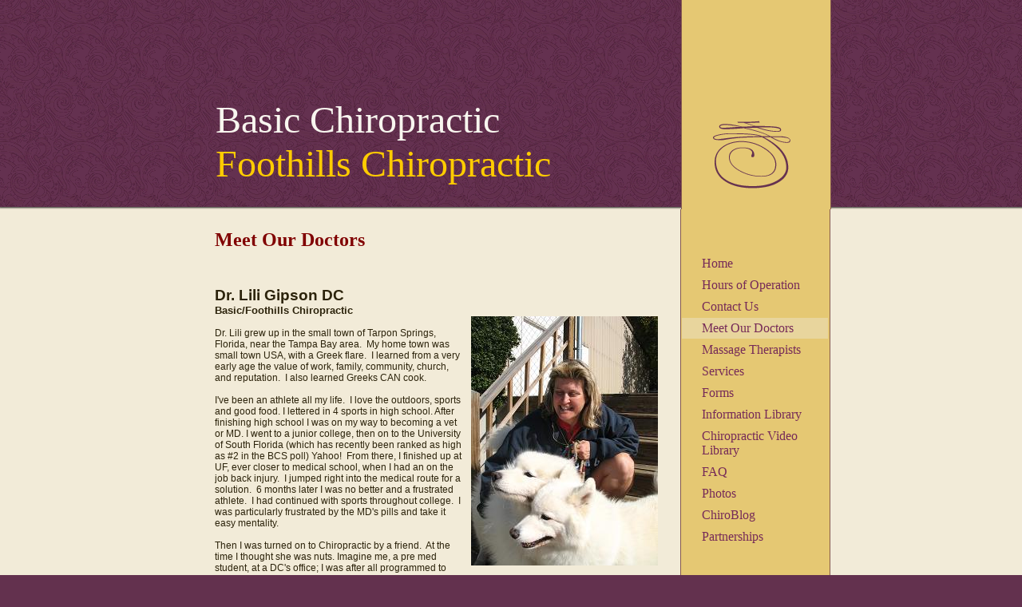

--- FILE ---
content_type: text/html
request_url: http://basicchiropractic.com/meet_our_doctors
body_size: 9066
content:
<!DOCTYPE html PUBLIC "-//W3C//DTD XHTML 1.0 Strict//EN" "http://www.w3.org/TR/xhtml1/DTD/xhtml1-strict.dtd">
<html xmlns="http://www.w3.org/1999/xhtml" xmlns:php="http://php.net/xsl" xmlns:exslt="http://exslt.org/common" lang="en"><head xmlns=""><meta http-equiv="Content-Type" content="text/html; charset=utf-8"><meta http-equiv="X-UA-Compatible" content="IE=7"><meta name="Generator" content="Site Solution - lunarlander"><meta name="DESCRIPTION" id="mDescription" content="Basic Chiropractic"><meta name="KEYWORDS" id="mKeywords" content="Medical services, Basic Chiropractic, Meet Our Doctors, Dr. Lili Gipson DC                                                             Basic/Foothills Chiropractic, Dr. Cynthia Lomax DCFoothills/Basic Chiropractic, Dr. Lisa Gillem DCFoothills/Basic Chiropractic, Dr Richard Schilo DCBasic Chiropractic, Dr. Jenn Turcott DCFoothills ChiropracticDroege's ATA--Powder Springs, Dr. Samantha Boucher DCFoothills Chiropractic, Dr Joel Fox DCBasic Chiropractic, Dr. Paul Early DCFoothills Chiropractic, Dr. Stephanie LemosBasic Chiropractic"><link rel="stylesheet" type="text/css" media="screen" id="globalCSS" href="https://s.turbifycdn.com/lm/lib/smb/css/hosting/yss/v2/mc_global.195798.css"><link rel="stylesheet" type="text/css" media="screen" id="themeCSS" href="https://s.turbifycdn.com/lm/themes/yhoo/ga/tapestry/brocade/palette1/4.0.4/en-us/theme.css"><link rel="stylesheet" type="text/css" media="screen" id="extensionsCSS" href="https://s.turbifycdn.com/ln/lib/smb/assets/hosting/yss/extensions/css/turbify_ss_extensions_1675321208.js"></script><script type="text/javascript">
            var $D  =  YAHOO.util.Dom;
            var $E  =  YAHOO.util.Event;
            var $A  =  YAHOO.util.Anim;
            var $M  =  YAHOO.util.Motion;
            var $EA =  YAHOO.util.Easing;
            var $DD =  YAHOO.util.DD;
            var $C  =  YAHOO.util.Connect;
            var $   =  $D.get;

            YAHOO.namespace ("Smb.Asteroids.Logger");
            YAHOO.Smb.Asteroids.Logger = {
                Log : function(e) {
                    if (typeof console !== 'undefined') {
                        console.log(e);
                    }
                }
            }
            var $LOG = YAHOO.Smb.Asteroids.Logger.Log;
        </script><title>Basic Chiropractic - Meet Our Doctors</title></head><body class="lo_layout1wt"><div id="body"><div id="doc" class=""><div xmlns="" id="hd"><style>
		blockquote {margin-right:0;padding-right:0}
	</style><div id="hContent"><div id="headerContent" class="editorWrap"><div id="headerZoneElement" class="editable rte flexContent" rel="itemGuid.sit.hc.001"><h1 style="text-align: left;" data-mce-style="text-align: left;"><br /></h1><h1 style="text-align: left;" data-mce-style="text-align: left;"><span style="line-height: normal; font-family: verdana, geneva; font-size: 36pt;">Basic Chiropractic<span style="color: rgb(255, 204, 0);" data-mce-style="color: #ffcc00;">       </span></span></h1><h1 style="text-align: left;" data-mce-style="text-align: left;"><span style="line-height: normal; font-family: verdana,geneva; font-size: 36pt;" data-mce-style="line-height: normal; font-family: verdana,geneva; font-size: 36pt;"><span style="font-family: verdana, geneva;"><span style="color: rgb(255, 204, 0);" data-mce-style="color: #ffcc00;">Foothills Chiropractic</span></span><br /></span></h1></div></div></div><div id="hMisc"><div class="contactInfoContainer" style="width:auto;height:auto"><p class="vcard"></p></div></div></div><div id="wrapper" class="navpos_east"><div xmlns="" id="navigation" class="tglsty_arrow sub_static"><ul id="mainNav" role="navigation"><li class="mainNav "><a href="/home">Home</a></li> <li class="mainNav "><a href="/hours_of_operation">Hours of Operation</a></li> <li class="mainNav "><a href="/contact_us">Contact Us</a></li> <li class="mainNav active"><a href="/meet_our_doctors">Meet Our Doctors</a></li> <li class="mainNav "><a href="/massage_therapists">Massage Therapists</a></li> <li class="mainNav "><a href="/services">Services</a></li> <li class="mainNav "><a href="/forms">Forms</a></li> <li class="mainNav "><a href="/information_library">Information Library</a></li> <li class="mainNav "><a href="/chiropractic_video_library">Chiropractic Video Library</a></li> <li class="mainNav "><a href="/faq">FAQ</a></li> <li class="mainNav "><a href="/photos">Photos</a></li> <li class="mainNav "><a href="/chiroblog">ChiroBlog</a></li> <li class="mainNav "><a href="/partnerships">Partnerships</a></li> </ul></div><div xmlns="" id="bd"><div id="pageName"><div id="pageNameContent" class="editorWrap"><div id="pageNameZoneContent" class="editable rte flexContent" rel="itemGuid.pgName.pageGuid.4b8d4d728a2ac2.50939647"><h2><span style="color: rgb(128, 0, 0);">Meet Our Doctors</span></h2></div></div></div><div id="zWrap"><div id="zA"><div id="zA-widget-layout-wrap" class="widget-layout-wrap " rel=""><div class="modWrap"><div class="module_container module_container_zA_service_container" id="mcontainer_zA.1"><div id="header_zA.1"></div><ul class="module_bd_container" id="mbdcontainer_zA.1"><li class="module service " id="module_itemRecordGuid.4b8d5115b73e44.40674224"><h3 id="mf_itemGuid.4b8d5115b72f51.10829638" class="modfield title editable flexContent rte_limited_a" rel="itemGuid.4b8d5115b72f51.10829638"><span style="font-size: 14pt; line-height: normal;" data-mce-style="font-size: 14pt; line-height: normal;">Dr. Lili Gipson DC</span>                                                             <br />Basic/Foothills Chiropractic<br /></h3><div id="mf_itemGuid.4b8d5115b72f51.10829639" class="modfield description editable flexContent rte" rel="itemGuid.4b8d5115b72f51.10829639"><p><img class="yssDKImg yssImg yssImgB yssAstImg_itemGuid.4b8f1b908bc6c1.26528118_234X312 yssDKImg_alignRight" style="text-align: right" src="assets/images/drlili.61183157_std.JPG" alt="Dr. Lili" width="234px" height="312px" align="right" data-mce-src="assets/images/drlili.61183157_std.JPG" data-mce-style="text-align: right;" /><br />Dr. Lili grew up in the small town of Tarpon Springs, Florida, near the Tampa Bay area.  My home town was small town USA, with a Greek flare.  I learned from a very early age the value of work, family, community, church, and reputation.  I also learned Greeks CAN cook.<br /><br />I&#39;ve been an athlete all my life.  I love the outdoors, sports and good food. I lettered in 4 sports in high school. After finishing high school I was on my way to becoming a vet or MD. I went to a junior college, then on to the University of South Florida (which has recently been ranked as high as #2 in the BCS poll) Yahoo!  From there, I finished up at UF, ever closer to medical school, when I had an on the job back injury.  I jumped right into the medical route for a solution.  6 months later I was no better and a frustrated athlete.  I had continued with sports throughout college.  I was particularly frustrated by the MD&#39;s pills and take it easy mentality.<br /><br />Then I was turned on to Chiropractic by a friend.  At the time I thought she was nuts. Imagine me, a pre med student, at a DC&#39;s office; I was after all programmed to look to the MD for answers, not my body.  After just one visit I was so much improved that a light bulb practically blew my head off.  I moved to Atlanta as fast as I could get out of town. I had to find out more about this Chiropractic stuff.<br /><br />Life at Life Chiropractic College was more amazing than I can even put into words.  Things have only gotten better.  I continue to look to my past for strength.  My work is fun, important and satisfying.  My family is more than my gene pool; it&#39;s my entire practice of clients and community.<br /><br />I continue to be active in athletics.  I <span style="font-size: 10pt;" data-mce-style="font-size: 10pt;" size="2">believe </span>that motion is life and we all need more of it.</p><p><a class="" type="3" href="mailto:lili@ironcladk9.com">Email Dr. Lili </a><br data-mce-bogus="1" /></p></div></li><li class="module service " id="module_itemRecordGuid.4b8d5115b73e44.40674225"><h3 id="mf_itemGuid.4b8d5115b72f51.10829640" class="modfield title editable flexContent rte_limited_a" rel="itemGuid.4b8d5115b72f51.10829640"><span style="font-size: 14pt; line-height: normal;" data-mce-style="font-size: 14pt; line-height: normal;">Dr. Cynthia Lomax DC</span><br />Foothills/Basic Chiropractic<br /></h3><div id="mf_itemGuid.4b8d5115b72f51.10829641" class="modfield description editable flexContent rte" rel="itemGuid.4b8d5115b72f51.10829641"><p><img class="yssDKImg yssImg yssImgE yssAstImg_itemGuid.4b8f1be4391493.30060456_800X800 yssImg_allowZoomIn yssDKImg_alignRight" src="assets/images/drcindy.61183323_std.JPG" alt="Dr. Cindy" width="264" height="264" align="right" data-mce-src="assets/images/drcindy.61183323_std.JPG" /></p><p class="ecxecxMsoNormal"><span style="font-family: georgia,palatino; font-size: 10pt;" data-mce-style="font-family: georgia,palatino; font-size: 10pt;" face="georgia,palatino" size="2"><span><span><span>Dr. Cindy grew up in Plum Borough, PA, a suburb of Pittsburgh.<span>  </span>Her parents taught her and her 4 siblings the value of hard work and helping others.<span>  </span>Having 2 older brothers, she was naturally into sports.<span>  </span>She especially loved basketball and softball, and even did some field events in track and field.<span>  </span>Dr. Cindy knew she wanted to be in a profession where she could help others and be active, not sitting at a desk.<span>  </span>She began her education by attending Lock Haven University and earning a BS in Health Science.<span>  </span></span></span></span></span></p><p class="ecxecxMsoNormal"><span style="font-family: georgia,palatino; font-size: 10pt;" data-mce-style="font-family: georgia,palatino; font-size: 10pt;" face="georgia,palatino" size="2"><span><span>Looking to further her education, Dr. Cindy discovered chiropractic.<span>  </span>As an athlete, she appreciated </span><span>the human body as an incredible organism, the amazing things that the body is capable of, the extremes we put our bodies through and it keeps going.<span>  </span>Chiropractic and t</span><span>he idea of a drugless, non-invasive healing profession that utilizes the body’s inherent recuperative abilities fascinated her.<span>  </span>The more she learned about it, the more she knew this was the profession for her.<span>  </span>At the recommendation of a family friend, she headed to Life College.<span>  </span>She devoured her studies there and also decided to pursue a Masters degree in Sport Health Science with a concentration in Exercise and Sport Science.<span>  </span>Her first year in practice had Dr. Cindy in an office within a gym.<span>  </span>Dr. Cindy spent 2 years as the team chiropractor for the women’s basketball team at Life University, travelling with the team to adjust those athletes before, during and after games.<span>  </span>During this time, as a member of the Department of Sports Chiropractic, she also worked with athletes from many different teams, including men’s basketball, hockey, soccer, rugby and track and field.<span>  </span>More recently, Dr. Cindy has worked with martial arts athletes, in particular, children.<span>  </span>Dr. Cindy has made sports and the athlete of all ages an area of specialty. <span>  </span></span></span></span></p><p class="ecxecxMsoNormal"><span style="font-size: 10pt;" data-mce-style="font-size: 10pt;" size="2"><span><span><span style="font-family: Calibri;" data-mce-style="font-family: Calibri;" face="Calibri"><span style="font-family: georgia,palatino;" data-mce-style="font-family: georgia,palatino;" face="georgia,palatino">She feels truly blessed with having found a profession that she loves so much, that benefits her family (a husband and 3 charming, active boys) in many amazing ways and that allows her to positively impact the lives of others in many important and beneficial ways.<span>  </span>Dr. Cindy feels it is a privilege and an honor to be able to provide chiropractic care for others.<span>  </span>She hopes to inspire others to live life to its fullest by staying active physically and mentally and pushing yourself beyond your self-imposed limits.</span><span>  </span></span></span></span></span></p><p class="ecxecxMsoNormal"><a class="" type="3" href="mailto:cmlomax223@yahoo.com">Email Dr. Cindy</a><br data-mce-bogus="1" /></p></div></li><li class="module service " id="module_itemRecordGuid.4e665de0629598.1823889"><h3 id="mf_itemGuid.4e665de06293c4.52581593" class="modfield title editable flexContent rte_limited_a" rel="itemGuid.4e665de06293c4.52581593"><span style="font-size: 14pt; line-height: normal;" data-mce-style="font-size: 14pt; line-height: normal;">Dr. Lisa Gillem DC</span><br />Foothills/Basic Chiropractic<br /></h3><div id="mf_itemGuid.4e665de06293c4.52581594" class="modfield description editable flexContent rte" rel="itemGuid.4e665de06293c4.52581594"><p><img class="yssDKImg yssImg yssImgE yssAstImg_itemGuid.4e947efbc20142.34692794_700X700 yssDKImg_alignRight yssImg_PNG" style="float: right;" src="/assets/images/lisa-new-pic.283104104_std.png" alt="Dr Lisa Gillem" width="275" height="275" border="0" data-mce-src="assets/images/lisa-new-pic.283104104_std.png" data-mce-style="float: right;" /></p><p>Dr. Lisa Gillem has practiced in Adairsville, Ga with her husband since 2002. She has been a team member at Basic Chiropractic and Foothills Chiropractic since early 2011.</p><p>Dr. Lisa specializes in gentle Chiropractic techniques and Designed Clinical Nutrition. She has completed numerous post graduate education classes and has received direct teaching and training from some of the best doctors in the country specializing in Detoxification programs, Weight Loss Programs, Allergy Elimination Programs, Natural hormone balancing, and Designed Clinical Nutrition Programs.</p><p>In her free time, Dr. Lisa enjoys hiking, kayaking, reading, trying to cook and just hanging out at home with her husband, Cory and two boys, Luke and Zach.</p></div></li><li class="module service " id="module_itemRecordGuid.4e947921dc2954.28817096"><h3 id="mf_itemGuid.4e947921dc2876.66905345" class="modfield title editable flexContent rte_limited_a" rel="itemGuid.4e947921dc2876.66905345"><span style="font-size: 14pt; line-height: normal;" data-mce-style="font-size: 14pt; line-height: normal;">Dr. Jenn Turcott DC</span><br />Foothills Chiropractic<br />Droege&#39;s ATA--Powder Springs<br /></h3><div id="mf_itemGuid.4e947921dc2876.66905346" class="modfield description editable flexContent rte" rel="itemGuid.4e947921dc2876.66905346"><p><img class="yssDKImg yssImg yssImgE yssAstImg_itemGuid.51776c4a9b4354.62022749_4608X3072 yssDKImg_alignRight" style="float: right;" src="assets/images/DSC_0219.112222600_std.JPG" alt="" width="321" height="213" border="0" data-mce-src="assets/images/DSC_0219.112222600_std.JPG" data-mce-style="float: right;" /></p><p> Dr. Jennifer Turcott graduated from Life University with high honors.  Since graduation, she has worked at a chiropractic office in Austell helping everyone from babies to baby boomers to grandparents. </p><p>Dr. Jenn is excited to be a part of the Foothills Chiropractic team.  She was Dr. Cindy and Dr. Lili&#39;s first chiropractic intern many years ago and feels at home in the office with these great doctors.  Many days you can also find her daughter, Josephine, at the office &quot;helping.&quot;<br /></p><p>Dr. Jenn grew up on Navy bases but finally settled down in Cocoa, FL when her mom retired.  Dr. Jenn played softball 24-7-365 since she was 12 and it led to the chance to play college softball.  She finished her undergraduate degree at the University of Central Florida, majoring in Microbiology. <br /> <br /> While in high school and college Dr. Jenn suffered from migraines.  After shadowing different medical specialties, she shadowed a friend&#39;s chiropractor and fell in love with the philosophy and compassion of chiropractic.  She started chiropractic care and it greatly reduced and then eliminated her headaches.  She has been under care for over 10 years and continued chiropractic care during her pregnancy.  She credits this care for enabling her to have an amazing natural birth experience.</p>Dr. Jenn loves to give back to the community through health talks at schools and workplaces, participating in health fairs and school events, and as a partner in education to Paulding County Schools. Please let her know if you have any event where she can be of service.   No event is too small.<br /> <br />﻿<a type="3" href="mailto:chirojenn@gmail.com" data-mce-href="mailto:chirojenn@gmail.com">Email Dr. Jenn</a><br /></div></li><li class="module service " id="module_itemRecordGuid.517538e504d137.51230618"><h3 id="mf_itemGuid.517538e504d086.63614579" class="modfield title editable flexContent rte_limited_a" rel="itemGuid.517538e504d086.63614579"><span style="font-size: 14pt; line-height: normal;" data-mce-style="font-size: 14pt; line-height: normal;">Dr. Samantha Boucher DC</span><br />Foothills Chiropractic<br /></h3><div id="mf_itemGuid.517538e504d086.63614580" class="modfield description editable flexContent rte" rel="itemGuid.517538e504d086.63614580"><p class="Body"><img class="yssDKImg yssImg yssImgE yssAstImg_itemGuid.51753a8e58af74.15068223_3072X4608 yssDKImg_alignRight" style="float: right;" src="assets/images/DSC_0934.11162729_std.jpg" alt="" width="207" height="311" border="0" data-mce-src="assets/images/DSC_0934.11162729_std.jpg" data-mce-style="float: right;" /></p><p class="Body">Dr. Samantha Boucher was born in Marietta, Georgia while her father was in chiropractic college at Life University. She was raised in Grand Rapids, Michigan with her four siblings. She was an avid athlete, playing basketball, volleyball, and softball most of her life.</p><p class="Body"> After graduating from Grand Valley State University with a bachelors degree in Clinical Exercise Science, she moved to Marietta to follow in her family’s footsteps to become a third generation chiropractor. Dr. Boucher’s family has been a part of the chiropractic profession for nearly 90 years. Chiropractic is more than a profession to Dr. Boucher, at this point, it is a way of life for she and her family. </p><p class="Body"> Dr. Boucher specializes in family care, specifically prenatal and pediatric care. She is certified by the International Chiropractic Pediatric Association in Webster Technique, a specific sacral adjustment commonly used for pregnant women. She is also finishing her 180 hour certification through the ICPA in pediatrics. She utilizes diversified technique as well as Activator. She has worked with conditions such as: asthma, allergies, ADHD, colic, eczema, constipation, bed-wetting, breech fetal presentation, nursing difficulties and more.</p><p class="Body"> Dr. Boucher, as well as all her siblings and her daughter, has been adjusted since the day she was born- it is her mission to bring chiropractic care to all children so that they may experience the same benefits of optimal health through out their lives.  She promotes natural birth, attachment parenting, and breastfeeding as a way of preparing children to lead healthier, happier lives.</p><p class="Body"> To learn more about Dr. Boucher check out her website at <a href="http://www.boucherchiropractic.com/" data-mce-href="http://www.boucherchiropractic.com/">www.boucherchiropractic.com</a> or <a type="3" href="mailto:sboucherdc@gmail.com" data-mce-href="mailto:sboucherdc@gmail.com">email</a> her.</p>﻿</div></li><li class="module service " id="module_itemRecordGuid.4e7ff37940d558.16858379"><h3 id="mf_itemGuid.4e7ff37940cef0.84035358" class="modfield title editable flexContent rte_limited_a" rel="itemGuid.4e7ff37940cef0.84035358">Dr Richard Schilo DC<br />Basic Chiropractic<br /></h3></li><li class="module service " id="module_itemRecordGuid.4f8dad6443f520.5364705"><h3 id="mf_itemGuid.4f8dad6443f400.74816289" class="modfield title editable flexContent rte_limited_a" rel="itemGuid.4f8dad6443f400.74816289">Dr Joel Fox DC<br />Basic Chiropractic<br /></h3></li><li class="module service " id="module_itemRecordGuid.5178205e5db745.14150359"><h3 id="mf_itemGuid.5178205e5db644.77487480" class="modfield title editable flexContent rte_limited_a" rel="itemGuid.5178205e5db644.77487480">Dr. Paul Early DC<br />Foothills Chiropractic<br /></h3></li><li class="module service " id="module_itemRecordGuid.5a31e58a23f483.37309031"><h3 id="mf_itemGuid.5a31e58a23f3d7.54110764" class="modfield title editable flexContent rte_limited_a" rel="itemGuid.5a31e58a23f3d7.54110764">Dr. Stephanie Lemos<br />Basic Chiropractic<br /></h3></li></ul></div></div></div></div><div id="zB"><div id="zB-widget-layout-wrap" class="widget-layout-wrap " rel=""><div class="modWrap"><p> </p></div></div></div><div id="zC"><div id="zC-widget-layout-wrap" class="widget-layout-wrap " rel=""><div class="modWrap"></div></div></div></div></div></div><div xmlns="" id="ft"><div id="fWrapper"><div id="fContent"><div id="footerContent" class="editorWrap"><div id="footerZoneElement" class="editable rte flexContent" rel="itemGuid.sit.fc.001"><p> </p><table class="mceItemTable" cellspacing="0" cellpadding="0" align="left"><tbody><tr><td width="12" height="321"> </td></tr><tr><td> </td><td> </td></tr></tbody></table><p style="font-size: 18pt; line-height: normal; text-align: center;" data-mce-style="font-size: 18pt; line-height: normal; text-align: center;"><span style="font-size: 18pt; line-height: normal;" data-mce-style="font-size: 18pt; line-height: normal;"><img class="yssDKImg yssImg yssImgD yssAstImg_itemGuid.5178246e1da958.68801879_1728X415 yssDKImg_alignCenter" style="display: block; margin-left: auto; margin-right: auto; text-align: center;" src="assets/images/find-us-on-facebook.113112916_logo.jpg" alt="" width="280" height="66" border="0" data-mce-src="assets/images/find-us-on-facebook.113112916_logo.jpg" data-mce-style="display: block; margin-left: auto; margin-right: auto; text-align: center;" /></span></p><p style="font-size: 18pt; line-height: normal; text-align: center;" data-mce-style="font-size: 18pt; line-height: normal; text-align: center;"><a type="1" href="https://www.facebook.com/foothillschiropracticga" target="_blank" data-mce-href="https://www.facebook.com/foothillschiropracticga">Foothills Chiropractic</a>﻿</p><p style="font-size: 18pt; line-height: normal; text-align: center;" data-mce-style="font-size: 18pt; line-height: normal; text-align: center;"> </p><p style="font-size: 18pt; line-height: normal; text-align: center;" data-mce-style="font-size: 18pt; line-height: normal; text-align: center;"><a class="" type="1" href="https://www.facebook.com/Basic-Chiropractic-Incorporated-1673839752905700/" target="_blank" data-mce-href="https://www.facebook.com/Basic-Chiropractic-Incorporated-1673839752905700/">Basic Chiropractic</a></p><p style="font-size: 18pt; line-height: normal; text-align: center;" data-mce-style="font-size: 18pt; line-height: normal; text-align: center;"> </p><p style="font-size: 18pt; line-height: normal; text-align: center;" data-mce-style="font-size: 18pt; line-height: normal; text-align: center;"><br /><a class="" type="1" href="https://twitter.com/2909Chirosuites" target="_blank" _mce_href=""><img class="yssDKImg yssImg yssImgC yssAstImg_itemGuid.5a383dddd57b00.58045244_1200X388 yssDKImg_alignCenter" style="display: block;margin-left: auto;margin-right: auto;text-align:center;" src="assets/images/CwmvzUHWgAAhRUc.351141802_logo.jpg" alt="" width="309.27835051546px" height="100px" border="0" /></a></p></div></div></div><div id="fMisc"><div class="contactInfoContainer" style="width:auto;height:auto"><p class="vcard"></p></div></div><div id="fBadges"></div></div></div><script xmlns="" type="text/javascript" src="https://s.turbifycdn.com/lm/mi/vs4/ywa.js"></script><script xmlns="" type="text/javascript">try {var YWAGTracker = YWA.getTracker("10001849413879", "VSCALE4");YWAGTracker.setDocumentName("WPAGE");YWAGTracker.setDocumentGroup("YSBW");YWAGTracker.setCF(7, "basicchiropractic.com");YWAGTracker.setCF(8, "w28");YWAGTracker.submit();} catch (eYWATCUnavailable) {}</script></div></div></body><script xmlns="" type="text/javascript"></script><script xmlns="" type="text/javascript" src="https://s.turbifycdn.com/ln/lib/extensions/js/turbify_ss_extensions_1675321208.js"></script><script xmlns="" type="text/javascript">
    YAHOO.namespace('Smb.Asteroids');
    var YSA = YAHOO.Smb.Asteroids;

    YSA.Nav = {
        isNavNorth : false,
        tmr : null,
        tmrInterval : 600,
        prevCloseNode : null,
        isFirstVisit : true,

        openSub : function(navNode) {
            $LOG('openSub');

            // Clear the timer if any, and if the previously opened subnav is still open (timeout expiration) 
            YSA.Nav.clearTimer();
            YSA.Nav.closePrevSubMenu();

            // For horizontal navigation, set the top position of sub-nav as the height of the 'trigger' element.
            if (YSA.Nav.isNavNorth) { 
                var subNavNode = navNode.getElementsByTagName('ul')[0];
                subNavNode.style.top = navNode.offsetHeight + 'px';
            }

            $D.addClass(navNode, 'opened');
            $D.addClass('admincontrols', 'displayNone');
        },
        closeSub : function(navNode) {
            $LOG('closeSub');
            YSA.Nav.clearTimer();
            YSA.Nav.prevCloseNode = navNode;
            YSA.Nav.tmr = setTimeout(function() { YSA.Nav.hideSub(navNode); }, YSA.Nav.tmrInterval); 
        },
        hideSub : function(navNode) {
            YSA.Nav.clearTimer();
    
            // For key board accessibility, the active sub menu is display:block., not none. So giving -999 to move it off screen in hide mode
            if (YSA.Nav.isNavNorth && $D.hasClass(navNode, 'active')) {
                var subNavNode = navNode.getElementsByTagName('ul')[0];
                subNavNode.style.top = '-999px'; 
            }
            $D.removeClass(navNode, 'opened');
            $D.removeClass('admincontrols', 'displayNone');
        },
        closePrevSubMenu : function() {
            if (YSA.Nav.prevCloseNode) {
                $LOG('Closing previous sub nav');
                YSA.Nav.hideSub(YSA.Nav.prevCloseNode);
                YSA.Nav.prevCloseNode = null;
            }
        },
        isSubOpen : function(navNode) {
            return $D.hasClass(navNode, 'opened');
        },
        toggleSub : function(navNode) {
            var NAV = YSA.Nav;
            if (NAV.isSubOpen(navNode)) {
                NAV.closeSub(navNode);
            } else {
                NAV.openSub(navNode);
            }
        },
        mouseOverTrigger : function(e) {
            $LOG('mouseOverTrigger');
            YSA.Nav.openSub(this);
        },
        mouseOutTrigger : function(e) {
            $LOG('mouseOutTrigger');
            var target = $E.getTarget(e);
            var relatedTarget = $E.getRelatedTarget(e);
            $LOG(target);
            $LOG(relatedTarget);
            YSA.Nav.closeSub(this);
        },
        mouseOverMainNav : function(e) {
            $LOG('mouseOverMainNav');
            if (!$D.hasClass(this, 'trigger')) {
                YSA.Nav.closePrevSubMenu();
            }
        },
        toggleClicked : function(e) {
            $LOG('toggle clicked');
            $LOG(e);
            $E.stopEvent(e);
            YSA.Nav.toggleSub(this.parentNode);
        },
        clearTimer : function() {
            $LOG('Clearing Nav Timer');
            if (YSA.Nav.tmr) {
                clearTimeout(YSA.Nav.tmr);
            }
            YSA.Nav.tmr = null;
        },
        clearSubNavStyles : function() {
            /* For horizontal navigation, we set the 'top' of subNav to align it with the bottom of trigger
                Now if the user chage the template from ribbon, remove this inline style. Else this old inline value will take precedence! */ 
            var subNavNode;
            var navDiv = $('navigation');
            var triggers = $D.getElementsByClassName('trigger', '', navDiv);
            for (var el in triggers) {
                if (YAHOO.lang.hasOwnProperty(triggers, el)) {
                    subNavNode = triggers[el].getElementsByTagName('ul')[0];
                    subNavNode.style.top = '';
                }
            } 
        },
        initNavSettings : function() {
            var wrapperDiv = $('wrapper');
            YSA.Nav.isNavNorth = (wrapperDiv && $D.hasClass(wrapperDiv, 'navpos_north')) ? true : false; 
        },
        init : function() {
            // For the first visit, subscribe to the layout(template) change event
            // When user changes template from the ribbon, we need to re-init this JS, based on the new templates settings. 
            if (YSA.Nav.isFirstVisit) {
                YSA.Nav.isFirstVisit = false;
                if (YSA.UiMgr) {
                    YSA.UiMgr.Layout.onChange.eventObj.subscribe(
                        function() { YSA.Nav.init() });
                }
            } else {
                YSA.Nav.clearSubNavStyles();
            }

            YSA.Nav.initNavSettings();
            var navDiv = $('navigation');
            if (! $D.hasClass(navDiv, 'sub_dynamic')) {
                return;
            }
            YSA.Nav.initNavSettings();
            var triggers = $D.getElementsByClassName('trigger', '', navDiv);
            $E.on(triggers, 'mouseover', this.mouseOverTrigger);
            $E.on(triggers, 'mouseout', this.mouseOutTrigger);
            var toggles = $D.getElementsByClassName('toggle', 'a', navDiv);
            $E.on(toggles, 'click', this.toggleClicked);
            var triggers = $D.getElementsByClassName('mainNav', '', navDiv);
            $E.on(triggers, 'mouseover', this.mouseOverMainNav);
        }
    };
    $E.on(window, 'load', YSA.Nav.init, YSA.Nav, true); 
</script></html>


--- FILE ---
content_type: text/css
request_url: https://s.turbifycdn.com/lm/themes/yhoo/ga/tapestry/brocade/palette1/4.0.4/en-us/theme.css
body_size: 1970
content:
#zWrap{overflow:hidden;zoom:1}
 #zWrap dl.module_bd_container dd{margin:5px 0 30px 5%;width:95% !important}
 #zWrap dl.module_bd_container dl dd{margin:0 0 20px 20px;width:auto !important}
 #hd:after,#ft:after{content: ".";display:block;height:0;clear:both;overflow:hidden;visibility:hidden}
 #body,#hd,#pageName,#zA,#zB,#zC,#ft{zoom:1}
 #pageName {overflow:hidden;_overflow:visible;_overflow-x:hidden}
 /**************************************
 Theme: Tapestry - Derived From: Horizon
 **************************************/
 #hd{min-height:130px;_height:130px;_overflow:visible;_overflow-x:hidden}
 #bd{min-height:485px;_height:485px}
 #ft{min-height:100px;_height:100px;_overflow:visible;_overflow-x:hidden}
 #hd{position:relative;float:left;width:100%}
 #hContent{min-height:150px;_height:150px;margin:0 auto;width:801px;}
 #headerContent{width:555px;padding:80px 0 30px 30px;overflow:hidden;}
 #hMisc{width:70px;height:70px;position:absolute;left:50%;margin-left:-465px;margin-top:25px;}
 #hMisc * {display:none !important}
 .navpos_east #navigation{clear:both;float:left;width:185px;position:relative;left:50%;margin-left:214px;margin-top:-115px;display:inline;padding-bottom:25px}
 ul#mainNav{padding-top:170px;zoom:1}
 #navigation ul#mainNav li {padding-bottom:1px;*background:none;}
 ul#mainNav li a{_zoom:1;display:block;padding:4px 4px 4px 25px}
 #bd{float:left;width:555px;position:relative;left:50%;margin-left:-770px;padding:25px 0}
 #pageName{width:555px;margin-bottom:15px}
 #ft{padding:30px 0}
 #fContent{float:left;width:400px;position:relative;left:50%;display:inline}
 #fMisc{float:left;width:340px;margin-left:-770px;left:50%;display:inline}
 #hd{*float:none;}
 #body{min-width:802px}
 #fContent:after{content:".";visibility:hidden}
 #fBadges {float:left;left:50%;position:relative;margin-left:-370px;width:772px;display:inline;}
 #body #mainNav {padding-right:2px;}
 #body .sub_static #mainNav .subNav a {padding-left:35px;}
 #body .sub_dynamic #mainNav .subNav li {padding-bottom:0;}		
 
 
 /**************************************
 Theme: Tapestry - Derived From: Horizon
 **************************************/
 
 
 
 
 		#body  {
 			font-size: 12px;
 			font-family: Arial, Verdana, sans-serif;
 		}
 
 
 		#fContent {
 			text-align: right;
 		}
 
 
 		#body h1 {
 			font-family: Georgia, "Times New Roman", Times, serif;
 			font-size: 36px;
 			font-weight:normal;
 		}
 
 
 		#body h2 {
 			font-size: 24px;
 			font-family: Georgia, "Times New Roman", Times, serif;
 			font-weight: bold;
 		}
 
 
 		#body h3 {
 			font-size: 16px;
 			font-weight: bold;
 		}
 
                 #zWrap ul.module_bd_container h3 {
 			font-size: 13px;
 		}
 
 
 		#body h4 {
 			font-weight: bold;
 		}
 
 
 		#ft {
 			font-size: 11px;
 		}
 
 		#fContent {
 		}
 
 
 		#fMisc {
 
 		}
 
 		span.org {
 			font-weight: bold;
 		}
 
 
 
 		ul#mainNav li a:link,
 		ul#mainNav li a:visited {
 			font-size: 16px;
 			font-family: Georgia, "Times New Roman", Times, serif;
 			font-weight: normal;
 		}
 
 
 		#doc {
 			background-repeat:repeat-y;
 			background-position: 50% 0;
 		}
 
 		#hd {
 			background-repeat: repeat-x;
 			background-position: 0 100%;
 		}
 
 		#hContent {
 			background-repeat: repeat-y;
 			background-position: 50% 0;
 		}
 
 
 		#hMisc {
 			background-position: 50% 50%;
 			background-repeat: no-repeat;
 		}
 
 		#mainNav {
 			background-position: 50% 0;
 			background-repeat: no-repeat;
 		}
 
 		#ft {
 			background-repeat: repeat-x;
 		}
 
 
 		#zB	#mapZone {
 			border-width: 1px;
 			border-style: solid;
 			_border-width: 0;
 		}
 
 		#zB #mapContainer {
 			_border-width: 1px;
 			_border-style: solid;
 		}
 
 
 		#zWrap ul.module_bd_container li {
 		}
 
 		#zWrap ul.module_bd_container li {
 		}
 
 		#zWrap ul.module_bd_container li {
 		}
 
 
 		#zWrap ul.module_bd_container li li {
 		}
 
 
 		/* 
 		 * direction and color of the arrow (assuming arrow sprite)
 		 */
 		#body .toggle img {
 			background-position:-696px 0;
 		}
 
 		/* 
 		 * links for BOTH static and dynamic sub menus 
 		 * use this rule to group declarations common to the two different types of menus (static/dynamic)
 		 */
 		#body #mainNav .subNav a {
 			font-size:13px;
 			font-family:georgia;
 			font-weight:normal;
 		}
 
 		/* 
 		 * :hover and selected (active) links for static menus
 		 * they are both styled the same
 		 */
 		/* VERTICAL DYNAMIC
 		 * :hover and selected (active) links for fly-out menus
 		 * they are both styled the same 
 		 */
 		/* 
 		 * sub menus (fly-out) 
 		 */
 		#body .sub_dynamic #mainNav .subNav {
 			border-style:solid;
 			border-width:1px;
 		}
 
 
 
 
 /***************************************************
 Theme: Tapestry - Derived From: Horizon
 Layout: Layout 1 - Derived from: Layout 1 with Title
 ***************************************************/
 .lo_layout1 #pageName {display:none}
 
 
 /***************************************************
 Theme: Tapestry - Derived From: Horizon
 Layout: Layout 1 - Derived from: Layout 1 with Title
 ***************************************************/
 
 
 /**************************************************************
 Theme: Tapestry - Derived From: Horizon
 Layout: Layout 1 with Title - Derived from: Layout 1 with Title
 **************************************************************/
 .lo_layout1 #zA, .lo_layout1wt #zA {margin-bottom:40px;width:555px}
 .lo_layout1 #zB, .lo_layout1wt #zB {float:left;width:265px;margin:0 25px 25px 0}
 .lo_layout1 #zC, .lo_layout1wt #zC {float:left;width:265px;margin:0 0 25px 0}
 .lo_layout1 #zB	#mapZone, .lo_layout1wt #zB	#mapZone {width:230px;height:235px}
 .lo_layout1 #zB	#drivingDirectionsLnk, .lo_layout1wt #zB	#drivingDirectionsLnk {top:240px}
 .lo_layout1 #zC form#contactForm, .lo_layout1wt #zC form#contactForm {width:230px}
 
 
 /**************************************************************
 Theme: Tapestry - Derived From: Horizon
 Layout: Layout 1 with Title - Derived from: Layout 1 with Title
 **************************************************************/
 .lo_layout1 #zA, .lo_layout1wt #zA {
 	font-size: 17px;
 
 }
 .lo_layout1 #zA h3, .lo_layout1wt #zA h3 {
 	font-size: 16px;
 
 	font-family: Georgia, "Times New Roman", Times, serif;
 
 	font-weight: bold;
 
 	text-transform :uppercase;
 
 }
 .lo_layout1 #zA .module_bd_container, .lo_layout1wt #zA .module_bd_container {
 	font-size: 12px;
 
 }
 .lo_layout1 #zA .module_bd_container h3, .lo_layout1wt #zA .module_bd_container h3 {
 	font-family: Arial, Verdana, sans-serif;
 
 	text-transform :none;
 
 }
 
 
 /**************************************************************
 Theme: Tapestry - Derived From: Horizon
 Layout: Layout 2 with Title - Derived from: Layout 2 with Title
 **************************************************************/
 .lo_layout2wt #zA {float:left;width:265px;padding:0 25px 15px 0}
 .lo_layout2wt #zB {float:left;width:265px;padding:0 0 15px 0}
 .lo_layout2wt #zC {clear:left;width:555px;padding:0 0 30px 0}
 .lo_layout2wt #zB	#mapZone {width:230px;height:235px}
 .lo_layout2wt #zB	#drivingDirectionsLnk {top:240px}
 .lo_layout2wt #zC form#contactForm {width:300px;margin-left:20px}
 
 
 /**************************************************************
 Theme: Tapestry - Derived From: Horizon
 Layout: Layout 2 with Title - Derived from: Layout 2 with Title
 **************************************************************/
 
 
 /**************************************************************
 Theme: Tapestry - Derived From: Horizon
 Layout: Layout 3 with Title - Derived from: Layout 3 with Title
 **************************************************************/
 .lo_layout3wt #zA {float:left;width:320px;margin:0 0 15px 0;}
 .lo_layout3wt #zB {clear:left;float:left;width:320px;margin:0 0 15px 0;}
 .lo_layout3wt #zC {width:205px;}
 .lo_layout3wt #zC {margin:0 0 15px 345px;}
 .lo_layout3wt #zC,x:-moz-any-link {margin:0 0 15px 30px;}
 .lo_layout3wt #zC,x:-moz-any-link,x:default {margin:0 0 15px 348px;}
 .lo_layout3wt #zC, {margin:0 0 15px 345px;}
 .lo_layout3wt #zB	#mapZone {width:260px;height:250px;}
 .lo_layout3wt #zB	#drivingDirectionsLnk {top:255px;}
 .lo_layout3wt #zC form#contactForm {width:190px;}
 
 
 /**************************************************************
 Theme: Tapestry - Derived From: Horizon
 Layout: Layout 3 with Title - Derived from: Layout 3 with Title
 **************************************************************/
 
 #body  {
 	color: #2c230b;
 }
 
 #hd {
 	color: #f8f6ef;
 }
 
 #body h2 {
 	color: #762b55;
 }
 
 #hd h2, #ft h2 {
 	color: #f8f6ef;
 }
 
 #body h3 {
 	color: #762b58;
 }
 
 #zWrap ul.module_bd_container h3 {
 	color:#2c230b;
 }
 
 #hd h3 {
 	color: #f8f6ef;
 }
 
 #ft h3 {
 	color: #ffffff;
 }
 
 #ft {
 	color: #f8f6ef;
 }
 
 #body a:link,
 #body a:visited {
 	color: #b11e8d;
 }
 
 #body a:hover,
 #body a:focus,
 #body a:active {
 	text-decoration: none;
 }
 
 #ft a:link,
 #ft a:visited {
 	color: #e4c874;
 }
 
 #hd a:link,
 #hd a:visited {
 	color: #e4c874;
 }
 
 ul#mainNav li a:link,
 ul#mainNav li a:visited {
 	color: #762b58;
 }
 
 html {
 	background-color: #63314e !important;
 }
 
 body {
 	background-color: #f8f6ef;
 	background-image: url(https://turbifycdn.com/lm/themes/yhoo/ga/tapestry/brocade/palette1/4.0.4/en-us/images/body.jpg);
 }
 
 #doc {
 	background-color: #f2ebd8;
 	background-image: url(https://turbifycdn.com/lm/themes/yhoo/ga/tapestry/brocade/palette1/4.0.4/en-us/images/doc.png);
 }
 
 #hd {
 	background-color: #63314e;
 	background-image: url(https://turbifycdn.com/lm/themes/yhoo/ga/tapestry/brocade/palette1/4.0.4/en-us/images/hd.png);
 }
 
 #hContent {
 	background-image: url(https://turbifycdn.com/lm/themes/yhoo/ga/tapestry/brocade/palette1/4.0.4/en-us/images/doc.png);
 }
 
 #hMisc {
 	background-image: url(https://turbifycdn.com/lm/themes/yhoo/ga/tapestry/brocade/palette1/4.0.4/en-us/images/hmisc.jpg);
 }
 
 #mainNav {
 	background-image: url(https://turbifycdn.com/lm/themes/yhoo/ga/tapestry/brocade/palette1/4.0.4/en-us/images/mainnav.png);
 }
 
 ul#mainNav li.active a:link,
 ul#mainNav li.active a:visited,
 ul#mainNav li a:hover,
 ul#mainNav li a:active,
 ul#mainNav li a:focus {
 	background-color: #e8d59d;
 }
 
 #ft {
 	background-color: #63314e;
 	background-image: url(https://turbifycdn.com/lm/themes/yhoo/ga/tapestry/brocade/palette1/4.0.4/en-us/images/ft.png);
 }
 
 #zB	#mapZone {
 	border-color: #5f2c00;
 }
 
 #zB #mapContainer {
 	_border-color: #5f2c00;
 }
 
 #body #mainNav .subNav a {
 	background-color:#E4C874;
 	color:#762B58;
 }
 
 #body .sub_static #mainNav .subNav a:hover,
 #body .sub_static #mainNav .active-sub a {
 	background-color:#E6D18D;
 }
 	
 #body .sub_dynamic #mainNav .subNav a:hover,
 #body .sub_dynamic #mainNav .active-sub a {
 	background-color:#E8D59D;
 }
 
 #body .sub_dynamic #mainNav .subNav {
 	border-color:#845950;
 }
 
 .lo_layout1 #zA h3, .lo_layout1wt #zA h3 {
 
 	color: #762b55;
 }
